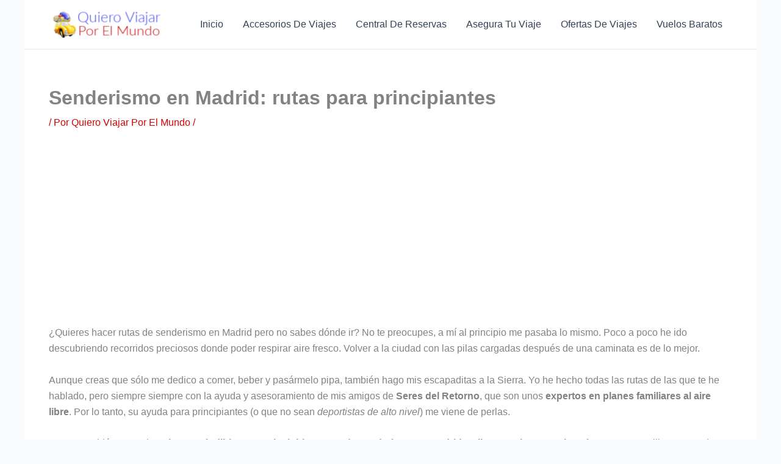

--- FILE ---
content_type: text/html; charset=utf-8
request_url: https://www.google.com/recaptcha/api2/aframe
body_size: -89
content:
<!DOCTYPE HTML><html><head><meta http-equiv="content-type" content="text/html; charset=UTF-8"></head><body><script nonce="oJD5QIgl7IQOH8tFvCoz2g">/** Anti-fraud and anti-abuse applications only. See google.com/recaptcha */ try{var clients={'sodar':'https://pagead2.googlesyndication.com/pagead/sodar?'};window.addEventListener("message",function(a){try{if(a.source===window.parent){var b=JSON.parse(a.data);var c=clients[b['id']];if(c){var d=document.createElement('img');d.src=c+b['params']+'&rc='+(localStorage.getItem("rc::a")?sessionStorage.getItem("rc::b"):"");window.document.body.appendChild(d);sessionStorage.setItem("rc::e",parseInt(sessionStorage.getItem("rc::e")||0)+1);localStorage.setItem("rc::h",'1769607108322');}}}catch(b){}});window.parent.postMessage("_grecaptcha_ready", "*");}catch(b){}</script></body></html>